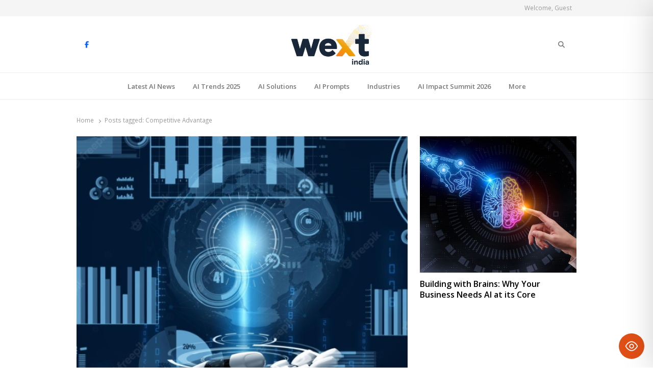

--- FILE ---
content_type: text/html; charset=utf-8
request_url: https://www.google.com/recaptcha/api2/aframe
body_size: 266
content:
<!DOCTYPE HTML><html><head><meta http-equiv="content-type" content="text/html; charset=UTF-8"></head><body><script nonce="vmkp_vYfL1zDSSPr6ffiPA">/** Anti-fraud and anti-abuse applications only. See google.com/recaptcha */ try{var clients={'sodar':'https://pagead2.googlesyndication.com/pagead/sodar?'};window.addEventListener("message",function(a){try{if(a.source===window.parent){var b=JSON.parse(a.data);var c=clients[b['id']];if(c){var d=document.createElement('img');d.src=c+b['params']+'&rc='+(localStorage.getItem("rc::a")?sessionStorage.getItem("rc::b"):"");window.document.body.appendChild(d);sessionStorage.setItem("rc::e",parseInt(sessionStorage.getItem("rc::e")||0)+1);localStorage.setItem("rc::h",'1768730781901');}}}catch(b){}});window.parent.postMessage("_grecaptcha_ready", "*");}catch(b){}</script></body></html>